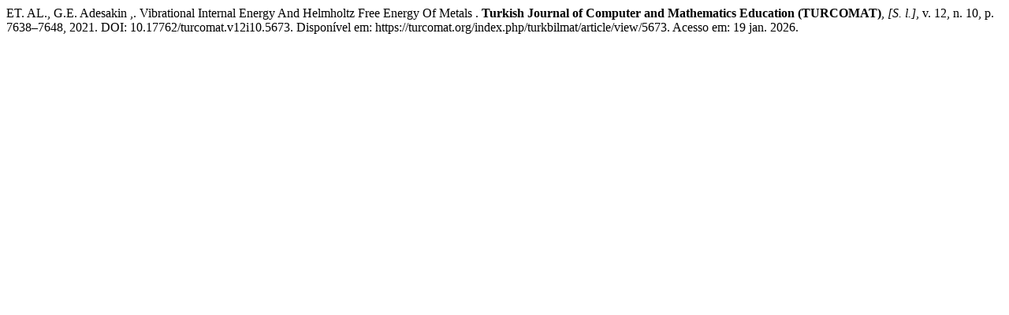

--- FILE ---
content_type: text/html; charset=UTF-8
request_url: https://turcomat.org/index.php/turkbilmat/citationstylelanguage/get/associacao-brasileira-de-normas-tecnicas?submissionId=5673&publicationId=5882
body_size: 122
content:
<div class="csl-bib-body">
  <div class="csl-entry">ET. AL., G.E. Adesakin ,. Vibrational Internal Energy And Helmholtz Free Energy Of Metals . <b>Turkish Journal of Computer and Mathematics Education (TURCOMAT)</b>, <i>[S. l.]</i>, v. 12, n. 10, p. 7638–7648, 2021. DOI: 10.17762/turcomat.v12i10.5673. Disponível em: https://turcomat.org/index.php/turkbilmat/article/view/5673. Acesso em: 19 jan. 2026.</div>
</div>